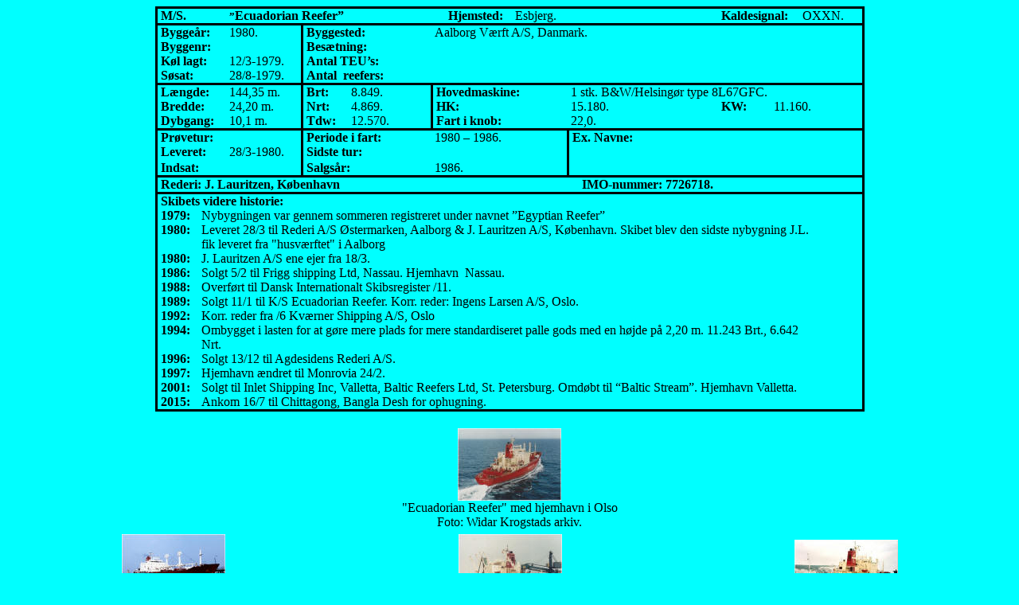

--- FILE ---
content_type: text/html
request_url: http://www.faergejournalen.dk/handelsskibe/lauritzen/ecuadorian_reefer_1980.html
body_size: 3339
content:
<!DOCTYPE html PUBLIC "-//W3C//DTD XHTML 1.0 Transitional//EN" "http://www.w3.org/TR/xhtml1/DTD/xhtml1-transitional.dtd">
<html xmlns="http://www.w3.org/1999/xhtml">

<head>
<meta content="da" http-equiv="Content-Language" />
<meta content="text/html; charset=utf-8" http-equiv="Content-Type" />
<title>M/S</title>
<style type="text/css">
 table.MsoNormalTable
	{font-size:11.0pt;
	font-family:"Calibri","sans-serif";
	}
 p.MsoNormal
	{margin-bottom:.0001pt;
	font-size:10.0pt;
	font-family:"Times New Roman","serif";
		margin-left: 0cm;
	margin-right: 0cm;
	margin-top: 0cm;
}
.style1 {
	font-size: medium;
}
.style2 {
	text-align: center;
}
.style3 {
	border-style: solid;
	border-width: 0px;
}
.auto-style1 {
	text-align: right;
}
</style>
</head>

<body style="background-color: #00FFFF">

<table align="center" border="1" cellpadding="0" cellspacing="0" class="MsoNormalTable" style="border-collapse: collapse; mso-table-layout-alt: fixed; border: none; mso-border-alt: solid windowtext 2.25pt; mso-padding-alt: 0cm 3.5pt 0cm 3.5pt">
	<tr style="mso-yfti-irow: 0; mso-yfti-firstrow: yes; page-break-inside: avoid">
		<td class="style1" colspan="2" style="width: 67.3pt; border: solid windowtext 2.25pt; border-right: none; padding: 0cm 3.5pt 0cm 3.5pt" valign="top" width="90">
		<p class="MsoNormal" style="font-size: medium">
		<b style="mso-bidi-font-weight: normal">M/S.<o:p></o:p></b></p>
		</td>
		<td colspan="4" style="width: 184.3pt; border-top: solid windowtext 2.25pt; border-left: none; border-bottom: solid windowtext 2.25pt; border-right: none; padding: 0cm 3.5pt 0cm 3.5pt" valign="top" width="246">
		<p class="MsoNormal"><b style="mso-bidi-font-weight: normal">”<span class="style1">Ecuadorian 
		Reefer”</span><o:p></o:p></b></p>
		</td>
		<td style="width: 2.0cm; border-top: solid windowtext 2.25pt; border-left: none; border-bottom: solid windowtext 2.25pt; border-right: none; padding: 0cm 3.5pt 0cm 3.5pt" valign="top" width="76">
		<p class="MsoNormal" style="font-size: medium">
		<b style="mso-bidi-font-weight: normal">Hjemsted:<o:p></o:p></b></p>
		</td>
		<td colspan="3" style="width: 120.45pt; border-top: solid windowtext 2.25pt; border-left: none; border-bottom: solid windowtext 2.25pt; border-right: none; padding: 0cm 3.5pt 0cm 3.5pt" valign="top" width="161">
		<p class="MsoNormal" style="font-size: medium">Esbjerg.<o:p></o:p></p>
		</td>
		<td colspan="2" style="width: 63.8pt; border-top: solid windowtext 2.25pt; border-left: none; border-bottom: solid windowtext 2.25pt; border-right: none; padding: 0cm 3.5pt 0cm 3.5pt" valign="top" width="85">
		<p class="MsoNormal" style="font-size: medium">
		<b style="mso-bidi-font-weight: normal">Kaldesignal:<o:p></o:p></b></p>
		</td>
		<td style="width: 52.85pt; border: solid windowtext 2.25pt; border-left: none; padding: 0cm 3.5pt 0cm 3.5pt" valign="top" width="70">
		<p class="MsoNormal" style="font-size: medium">OXXN.<o:p></o:p></p>
		</td>
	</tr>
	<tr style="mso-yfti-irow: 1; page-break-inside: avoid">
		<td class="style1" colspan="2" style="width: 67.3pt; border: none; border-left: solid windowtext 2.25pt; mso-border-top-alt: solid windowtext 2.25pt; padding: 0cm 3.5pt 0cm 3.5pt" valign="top" width="90">
		<p class="MsoNormal" style="font-size: medium">
		<b style="mso-bidi-font-weight: normal">Byggeår:<o:p></o:p></b></p>
		</td>
		<td style="width: 63.8pt; border: none; border-right: solid windowtext 2.25pt; mso-border-top-alt: solid windowtext 2.25pt; padding: 0cm 3.5pt 0cm 3.5pt" valign="top" width="85">
		<p class="MsoNormal" style="font-size: medium">1980.<o:p></o:p></p>
		</td>
		<td colspan="2" style="width: 106.3pt; border: none; mso-border-top-alt: solid windowtext 2.25pt; padding: 0cm 3.5pt 0cm 3.5pt" valign="top" width="142">
		<p class="MsoNormal" style="font-size: medium">
		<b style="mso-bidi-font-weight: normal">Byggested:<o:p></o:p></b></p>
		</td>
		<td colspan="8" style="width: 308.0pt; border: none; border-right: solid windowtext 2.25pt; mso-border-top-alt: solid windowtext 2.25pt; padding: 0cm 3.5pt 0cm 3.5pt" valign="top" width="411">
		<p class="MsoNormal" style="font-size: medium">Aalborg Værft A/S, 
		Danmark.<o:p></o:p></p>
		</td>
	</tr>
	<tr style="mso-yfti-irow: 2; page-break-inside: avoid">
		<td class="style1" colspan="2" style="width: 67.3pt; border: none; border-left: solid windowtext 2.25pt; padding: 0cm 3.5pt 0cm 3.5pt" valign="top" width="90">
		<p class="MsoNormal" style="font-size: medium">
		<b style="mso-bidi-font-weight: normal">Byggenr:<o:p></o:p></b></p>
		</td>
		<td style="width: 63.8pt; border: none; border-right: solid windowtext 2.25pt; padding: 0cm 3.5pt 0cm 3.5pt" valign="top" width="85">
		<p class="MsoNormal" style="font-size: medium"><o:p>&nbsp;</o:p></p>
		</td>
		<td colspan="2" style="width: 106.3pt; border: none; padding: 0cm 3.5pt 0cm 3.5pt" valign="top" width="142">
		<p class="MsoNormal" style="font-size: medium">
		<b style="mso-bidi-font-weight: normal">Besætning:<o:p></o:p></b></p>
		</td>
		<td colspan="8" style="width: 308.0pt; border: none; border-right: solid windowtext 2.25pt; padding: 0cm 3.5pt 0cm 3.5pt" valign="top" width="411">
		<p class="MsoNormal" style="font-size: medium"><o:p>&nbsp;</o:p></p>
		</td>
	</tr>
	<tr style="mso-yfti-irow: 3; page-break-inside: avoid">
		<td class="style1" colspan="2" style="width: 67.3pt; border: none; border-left: solid windowtext 2.25pt; padding: 0cm 3.5pt 0cm 3.5pt" valign="top" width="90">
		<p class="MsoNormal" style="font-size: medium">
		<b style="mso-bidi-font-weight: normal">Køl lagt:<o:p></o:p></b></p>
		</td>
		<td style="width: 63.8pt; border: none; border-right: solid windowtext 2.25pt; padding: 0cm 3.5pt 0cm 3.5pt" valign="top" width="85">
		<p class="MsoNormal" style="font-size: medium">12/3-1979.<o:p></o:p></p>
		</td>
		<td colspan="2" style="width: 106.3pt; border: none; padding: 0cm 3.5pt 0cm 3.5pt" valign="top" width="142">
		<p class="MsoNormal" style="font-size: medium">
		<b style="mso-bidi-font-weight: normal">Antal TEU’s:<o:p></o:p></b></p>
		</td>
		<td colspan="8" style="width: 308.0pt; border: none; border-right: solid windowtext 2.25pt; padding: 0cm 3.5pt 0cm 3.5pt" valign="top" width="411">
		<p class="MsoNormal" style="font-size: medium"><o:p>&nbsp;</o:p></p>
		</td>
	</tr>
	<tr style="mso-yfti-irow: 4; page-break-inside: avoid">
		<td class="style1" colspan="2" style="width: 67.3pt; border-top: none; border-left: solid windowtext 2.25pt; border-bottom: solid windowtext 2.25pt; border-right: none; padding: 0cm 3.5pt 0cm 3.5pt" valign="top" width="90">
		<p class="MsoNormal" style="font-size: medium">
		<b style="mso-bidi-font-weight: normal">Søsat:<o:p></o:p></b></p>
		</td>
		<td style="width: 63.8pt; border-top: none; border-left: none; border-bottom: solid windowtext 2.25pt; border-right: solid windowtext 2.25pt; padding: 0cm 3.5pt 0cm 3.5pt" valign="top" width="85">
		<p class="MsoNormal" style="font-size: medium">28/8-1979.<o:p></o:p></p>
		</td>
		<td colspan="2" style="width: 106.3pt; border: none; border-bottom: solid windowtext 2.25pt; padding: 0cm 3.5pt 0cm 3.5pt" valign="top" width="142">
		<p class="MsoNormal" style="font-size: medium">
		<b style="mso-bidi-font-weight: normal">Antal<span style="mso-spacerun: yes">&nbsp;
		</span>reefers:<o:p></o:p></b></p>
		</td>
		<td colspan="8" style="width: 308.0pt; border-top: none; border-left: none; border-bottom: solid windowtext 2.25pt; border-right: solid windowtext 2.25pt; padding: 0cm 3.5pt 0cm 3.5pt" valign="top" width="411">
		<p class="MsoNormal" style="font-size: medium"><o:p>&nbsp;</o:p></p>
		</td>
	</tr>
	<tr style="mso-yfti-irow: 5; page-break-inside: avoid; height: 6.75pt">
		<td class="style1" colspan="2" style="width: 67.3pt; border: none; border-left: solid windowtext 2.25pt; mso-border-top-alt: solid windowtext 2.25pt; padding: 0cm 3.5pt 0cm 3.5pt; height: 6.75pt" valign="top" width="90">
		<p class="MsoNormal" style="font-size: medium">
		<b style="mso-bidi-font-weight: normal">Længde:<o:p></o:p></b></p>
		</td>
		<td style="width: 63.8pt; border: none; border-right: solid windowtext 2.25pt; mso-border-top-alt: solid windowtext 2.25pt; padding: 0cm 3.5pt 0cm 3.5pt; height: 6.75pt" valign="top" width="85">
		<p class="MsoNormal" style="font-size: medium">144,35 m.<o:p></o:p></p>
		</td>
		<td style="width: 35.45pt; border: none; mso-border-top-alt: solid windowtext 2.25pt; padding: 0cm 3.5pt 0cm 3.5pt; height: 6.75pt" valign="top" width="47">
		<p class="MsoNormal" style="font-size: medium">
		<b style="mso-bidi-font-weight: normal">Brt:<o:p></o:p></b></p>
		</td>
		<td style="width: 70.85pt; border: none; border-right: solid windowtext 2.25pt; mso-border-top-alt: solid windowtext 2.25pt; padding: 0cm 3.5pt 0cm 3.5pt; height: 6.75pt" valign="top" width="94">
		<p class="MsoNormal" style="font-size: medium">8.849.<o:p></o:p></p>
		</td>
		<td colspan="3" style="width: 77.95pt; border: none; mso-border-top-alt: solid windowtext 2.25pt; padding: 0cm 3.5pt 0cm 3.5pt; height: 6.75pt" valign="top" width="104">
		<p class="MsoNormal" style="font-size: medium">
		<b style="mso-bidi-font-weight: normal">Hovedmaskine:<o:p></o:p></b></p>
		</td>
		<td colspan="5" style="width: 230.05pt; border: none; border-right: solid windowtext 2.25pt; mso-border-top-alt: solid windowtext 2.25pt; padding: 0cm 3.5pt 0cm 3.5pt; height: 6.75pt" valign="top" width="307">
		<p class="MsoNormal" style="font-size: medium">1 stk. B&amp;W/Helsingør type 
		8L67GFC.<o:p></o:p></p>
		</td>
	</tr>
	<tr style="mso-yfti-irow: 6; page-break-inside: avoid; height: 9.15pt">
		<td class="style1" colspan="2" style="width: 67.3pt; border: none; border-left: solid windowtext 2.25pt; padding: 0cm 3.5pt 0cm 3.5pt; height: 9.15pt" valign="top" width="90">
		<p class="MsoNormal" style="font-size: medium">
		<b style="mso-bidi-font-weight: normal">Bredde:<o:p></o:p></b></p>
		</td>
		<td style="width: 63.8pt; border: none; border-right: solid windowtext 2.25pt; padding: 0cm 3.5pt 0cm 3.5pt; height: 9.15pt" valign="top" width="85">
		<p class="MsoNormal" style="font-size: medium">24,20 m.<o:p></o:p></p>
		</td>
		<td style="width: 35.45pt; border: none; padding: 0cm 3.5pt 0cm 3.5pt; height: 9.15pt" valign="top" width="47">
		<p class="MsoNormal" style="font-size: medium">
		<b style="mso-bidi-font-weight: normal">Nrt:<o:p></o:p></b></p>
		</td>
		<td style="width: 70.85pt; border: none; border-right: solid windowtext 2.25pt; padding: 0cm 3.5pt 0cm 3.5pt; height: 9.15pt" valign="top" width="94">
		<p class="MsoNormal" style="font-size: medium">4.869.<o:p></o:p></p>
		</td>
		<td colspan="3" style="width: 77.95pt; border: none; padding: 0cm 3.5pt 0cm 3.5pt; height: 9.15pt" valign="top" width="104">
		<p class="MsoNormal" style="font-size: medium">
		<b style="mso-bidi-font-weight: normal">HK:<o:p></o:p></b></p>
		</td>
		<td colspan="2" style="width: 4.0cm; border: none; padding: 0cm 3.5pt 0cm 3.5pt; height: 9.15pt" valign="top" width="151">
		<p class="MsoNormal" style="font-size: medium">15.180.<o:p></o:p></p>
		</td>
		<td style="width: 42.55pt; border: none; padding: 0cm 3.5pt 0cm 3.5pt; height: 9.15pt" valign="top" width="57">
		<p class="MsoNormal" style="font-size: medium">
		<b style="mso-bidi-font-weight: normal">KW:<o:p></o:p></b></p>
		</td>
		<td colspan="2" style="width: 74.1pt; border: none; border-right: solid windowtext 2.25pt; padding: 0cm 3.5pt 0cm 3.5pt; height: 9.15pt" valign="top" width="99">
		<p class="MsoNormal" style="font-size: medium">11.160.<o:p></o:p></p>
		</td>
	</tr>
	<tr style="mso-yfti-irow: 7; page-break-inside: avoid">
		<td class="style1" colspan="2" style="width: 67.3pt; border-top: none; border-left: solid windowtext 2.25pt; border-bottom: solid windowtext 2.25pt; border-right: none; padding: 0cm 3.5pt 0cm 3.5pt" valign="top" width="90">
		<p class="MsoNormal" style="font-size: medium">
		<b style="mso-bidi-font-weight: normal">Dybgang:<o:p></o:p></b></p>
		</td>
		<td style="width: 63.8pt; border-top: none; border-left: none; border-bottom: solid windowtext 2.25pt; border-right: solid windowtext 2.25pt; padding: 0cm 3.5pt 0cm 3.5pt" valign="top" width="85">
		<p class="MsoNormal" style="font-size: medium">10,1 m.<o:p></o:p></p>
		</td>
		<td style="width: 35.25pt; border: none; border-bottom: solid windowtext 2.25pt; padding: 0cm 3.5pt 0cm 3.5pt" valign="top" width="47">
		<p class="MsoNormal" style="font-size: medium"><b>Tdw:<o:p></o:p></b></p>
		</td>
		<td style="width: 71.05pt; border-top: none; border-left: none; border-bottom: solid windowtext 2.25pt; border-right: solid windowtext 2.25pt; padding: 0cm 3.5pt 0cm 3.5pt" valign="top" width="95">
		<p class="MsoNormal" style="font-size: medium">12.570.<o:p></o:p></p>
		</td>
		<td colspan="3" style="width: 77.95pt; border: none; border-bottom: solid windowtext 2.25pt; padding: 0cm 3.5pt 0cm 3.5pt" valign="top" width="104">
		<p class="MsoNormal" style="font-size: medium">
		<b style="mso-bidi-font-weight: normal">Fart i knob:<o:p></o:p></b></p>
		</td>
		<td colspan="5" style="width: 230.05pt; border-top: none; border-left: none; border-bottom: solid windowtext 2.25pt; border-right: solid windowtext 2.25pt; padding: 0cm 3.5pt 0cm 3.5pt" valign="top" width="307">
		<p class="MsoNormal" style="font-size: medium">22,0.<o:p></o:p></p>
		</td>
	</tr>
	<tr style="mso-yfti-irow: 8; page-break-inside: avoid">
		<td class="style1" colspan="2" style="width: 67.3pt; border: none; border-left: solid windowtext 2.25pt; mso-border-top-alt: solid windowtext 2.25pt; padding: 0cm 3.5pt 0cm 3.5pt" valign="top" width="90">
		<p class="MsoNormal" style="font-size: medium">
		<b style="mso-bidi-font-weight: normal">Prøvetur:<o:p></o:p></b></p>
		</td>
		<td style="width: 63.8pt; border: none; border-right: solid windowtext 2.25pt; mso-border-top-alt: solid windowtext 2.25pt; padding: 0cm 3.5pt 0cm 3.5pt" valign="top" width="85">
		<p class="MsoNormal" style="font-size: medium"><o:p>&nbsp;</o:p></p>
		</td>
		<td colspan="2" style="width: 106.3pt; border: none; mso-border-top-alt: solid windowtext 2.25pt; padding: 0cm 3.5pt 0cm 3.5pt" valign="top" width="142">
		<p class="MsoNormal" style="font-size: medium">
		<b style="mso-bidi-font-weight: normal">Periode i fart:<o:p></o:p></b></p>
		</td>
		<td colspan="3" style="width: 77.95pt; border: none; border-right: solid windowtext 2.25pt; mso-border-top-alt: solid windowtext 2.25pt; padding: 0cm 3.5pt 0cm 3.5pt" valign="top" width="104">
		<p class="MsoNormal" style="font-size: medium">1980 – 1986.<o:p></o:p></p>
		</td>
		<td style="width: 2.0cm; border: none; mso-border-top-alt: solid windowtext 2.25pt; padding: 0cm 3.5pt 0cm 3.5pt" valign="top" width="76">
		<p class="MsoNormal" style="font-size: medium; width: 124px;">
		<b style="mso-bidi-font-weight: normal">Ex. Navne:<o:p></o:p></b></p>
		</td>
		<td colspan="4" style="width: 173.35pt; border: none; border-right: solid windowtext 2.25pt; mso-border-top-alt: solid windowtext 2.25pt; padding: 0cm 3.5pt 0cm 3.5pt" valign="top" width="231">
		<p class="MsoNormal" style="font-size: medium"><o:p>&nbsp;</o:p></p>
		</td>
	</tr>
	<tr style="mso-yfti-irow: 9; page-break-inside: avoid; height: 14.65pt">
		<td class="style1" colspan="2" style="width: 67.3pt; border: none; border-left: solid windowtext 2.25pt; padding: 0cm 3.5pt 0cm 3.5pt; height: 14.65pt" valign="top" width="90">
		<p class="MsoNormal" style="font-size: medium">
		<b style="mso-bidi-font-weight: normal">Leveret:<o:p></o:p></b></p>
		</td>
		<td style="width: 63.8pt; border: none; border-right: solid windowtext 2.25pt; padding: 0cm 3.5pt 0cm 3.5pt; height: 14.65pt" valign="top" width="85">
		<p class="MsoNormal" style="font-size: medium">28/3-1980.<o:p></o:p></p>
		</td>
		<td colspan="2" style="width: 106.3pt; border: none; padding: 0cm 3.5pt 0cm 3.5pt; height: 14.65pt" valign="top" width="142">
		<p class="MsoNormal" style="font-size: medium">
		<b style="mso-bidi-font-weight: normal">Sidste tur:<o:p></o:p></b></p>
		</td>
		<td colspan="3" style="width: 77.95pt; border: none; border-right: solid windowtext 2.25pt; padding: 0cm 3.5pt 0cm 3.5pt; height: 14.65pt" valign="top" width="104">
		<p class="MsoNormal" style="font-size: medium"><o:p>&nbsp;</o:p></p>
		</td>
		<td colspan="5" style="width: 230.05pt; border: none; border-right: solid windowtext 2.25pt; padding: 0cm 3.5pt 0cm 3.5pt; height: 14.65pt" valign="top" width="307">
		<p class="MsoNormal" style="font-size: medium"><o:p>&nbsp;</o:p></p>
		</td>
	</tr>
	<tr style="mso-yfti-irow: 10; page-break-inside: avoid">
		<td class="style1" colspan="2" style="width: 67.3pt; border-top: none; border-left: solid windowtext 2.25pt; border-bottom: solid windowtext 2.25pt; border-right: none; padding: 0cm 3.5pt 0cm 3.5pt" valign="top" width="90">
		<p class="MsoNormal" style="font-size: medium">
		<b style="mso-bidi-font-weight: normal">Indsat:<o:p></o:p></b></p>
		</td>
		<td style="width: 63.8pt; border-top: none; border-left: none; border-bottom: solid windowtext 2.25pt; border-right: solid windowtext 2.25pt; padding: 0cm 3.5pt 0cm 3.5pt" valign="top" width="85">
		<p class="MsoNormal" style="font-size: medium"><o:p>&nbsp;</o:p></p>
		</td>
		<td colspan="2" style="width: 106.3pt; border: none; border-bottom: solid windowtext 2.25pt; padding: 0cm 3.5pt 0cm 3.5pt" valign="top" width="142">
		<p class="MsoNormal" style="font-size: medium">
		<b style="mso-bidi-font-weight: normal">Salgsår:<o:p></o:p></b></p>
		</td>
		<td colspan="3" style="width: 77.95pt; border-top: none; border-left: none; border-bottom: solid windowtext 2.25pt; border-right: solid windowtext 2.25pt; padding: 0cm 3.5pt 0cm 3.5pt" valign="top" width="104">
		<p class="MsoNormal" style="font-size: medium">1986.<o:p></o:p></p>
		</td>
		<td colspan="5" style="width: 230.05pt; border-top: none; border-left: none; border-bottom: solid windowtext 2.25pt; border-right: solid windowtext 2.25pt; padding: 0cm 3.5pt 0cm 3.5pt" valign="top" width="307">
		<p class="MsoNormal" style="font-size: medium"><o:p>&nbsp;</o:p></p>
		</td>
	</tr>
	<tr style="mso-yfti-irow: 11; page-break-inside: avoid">
		<td class="style1" colspan="13" style="width: 545.4pt; border: solid windowtext 2.25pt; border-top: none; mso-border-top-alt: solid windowtext 2.25pt; padding: 0cm 3.5pt 0cm 3.5pt" valign="top" width="727">
		<p class="MsoNormal" style="font-size: medium">
		<b style="mso-bidi-font-weight: normal">Rederi: J. Lauritzen, København<span style="mso-spacerun: yes">&nbsp;&nbsp;&nbsp;&nbsp;&nbsp;&nbsp;&nbsp;&nbsp;&nbsp;&nbsp;&nbsp;&nbsp;&nbsp;&nbsp;&nbsp;&nbsp;&nbsp;&nbsp;&nbsp; 
		&nbsp;&nbsp;&nbsp;&nbsp;&nbsp;&nbsp;&nbsp;&nbsp;&nbsp;&nbsp;&nbsp;&nbsp;&nbsp;&nbsp;&nbsp;&nbsp;&nbsp;&nbsp;&nbsp;&nbsp;&nbsp;&nbsp;&nbsp;&nbsp;&nbsp;&nbsp;&nbsp;&nbsp;&nbsp;&nbsp;&nbsp;&nbsp;&nbsp;&nbsp;&nbsp;&nbsp;&nbsp;&nbsp;&nbsp;&nbsp;&nbsp;&nbsp;&nbsp;&nbsp;&nbsp;&nbsp;&nbsp;&nbsp;&nbsp;&nbsp;&nbsp;&nbsp;&nbsp;&nbsp;&nbsp;&nbsp;</span>IMO-nummer: 
		7726718.<o:p></o:p></b></p>
		</td>
	</tr>
	<tr style="mso-yfti-irow: 12; page-break-inside: avoid">
		<td class="style1" colspan="13" style="width: 545.4pt; border-top: none; border-left: solid windowtext 2.25pt; border-bottom: none; border-right: solid windowtext 2.25pt; mso-border-top-alt: solid windowtext 2.25pt; padding: 0cm 3.5pt 0cm 3.5pt" valign="top" width="727">
		<p class="MsoNormal" style="font-size: medium">
		<b style="mso-bidi-font-weight: normal">Skibets videre historie:<o:p></o:p></b></p>
		</td>
	</tr>
	<tr style="mso-yfti-irow: 13; page-break-inside: avoid">
		<td class="style1" style="width: 31.85pt; border: none; border-left: solid windowtext 2.25pt; padding: 0cm 3.5pt 0cm 3.5pt" valign="top" width="42">
		<p class="MsoNormal" style="font-size: medium">
		<b style="mso-bidi-font-weight: normal">1979:<o:p></o:p></b></p>
		</td>
		<td colspan="12" style="width: 513.55pt; border: none; border-right: solid windowtext 2.25pt; padding: 0cm 3.5pt 0cm 3.5pt" valign="top" width="685">
		<p class="MsoNormal" style="font-size: medium">Nybygningen var gennem 
		sommeren registreret under navnet ”Egyptian Reefer”<o:p></o:p></p>
		</td>
	</tr>
	<tr style="mso-yfti-irow: 14; page-break-inside: avoid">
		<td class="style1" style="width: 31.85pt; border: none; border-left: solid windowtext 2.25pt; padding: 0cm 3.5pt 0cm 3.5pt" valign="top" width="42">
		<p class="MsoNormal" style="font-size: medium">
		<b style="mso-bidi-font-weight: normal">1980:<o:p></o:p></b></p>
		</td>
		<td colspan="12" style="width: 513.55pt; border: none; border-right: solid windowtext 2.25pt; padding: 0cm 3.5pt 0cm 3.5pt" valign="top" width="685">
		<p class="MsoNormal" style="font-size: medium; width: 777px;">Leveret 28/3 til Rederi 
		A/S Østermarken, Aalborg &amp; J. Lauritzen A/S, København.<o:p> Skibet 
		blev den sidste nybygning J.L. fik leveret fra "husværftet" i Aalborg</o:p></p>
		</td>
	</tr>
	<tr style="mso-yfti-irow: 15; page-break-inside: avoid">
		<td class="style1" style="width: 31.85pt; border: none; border-left: solid windowtext 2.25pt; padding: 0cm 3.5pt 0cm 3.5pt" valign="top" width="42">
		<p class="MsoNormal" style="font-size: medium">
		<b style="mso-bidi-font-weight: normal">1980:<o:p></o:p></b></p>
		</td>
		<td colspan="12" style="width: 513.55pt; border: none; border-right: solid windowtext 2.25pt; padding: 0cm 3.5pt 0cm 3.5pt" valign="top" width="685">
		<p class="MsoNormal" style="font-size: medium">J. Lauritzen A/S ene ejer 
		fra 18/3.<o:p></o:p></p>
		</td>
	</tr>
	<tr style="mso-yfti-irow: 16; page-break-inside: avoid">
		<td class="style1" style="width: 31.85pt; border: none; border-left: solid windowtext 2.25pt; padding: 0cm 3.5pt 0cm 3.5pt" valign="top" width="42">
		<p class="MsoNormal" style="font-size: medium">
		<b style="mso-bidi-font-weight: normal">1986:<o:p></o:p></b></p>
		</td>
		<td colspan="12" style="width: 513.55pt; border: none; border-right: solid windowtext 2.25pt; padding: 0cm 3.5pt 0cm 3.5pt" valign="top" width="685">
		<p class="MsoNormal" style="font-size: medium">Solgt 5/2 til Frigg 
		shipping Ltd, Nassau. Hjemhavn<span style="mso-spacerun: yes">&nbsp;
		</span>Nassau.<o:p></o:p></p>
		</td>
	</tr>
	<tr style="mso-yfti-irow: 17; page-break-inside: avoid">
		<td class="style1" style="width: 31.85pt; border: none; border-left: solid windowtext 2.25pt; padding: 0cm 3.5pt 0cm 3.5pt" valign="top" width="42">
		<p class="MsoNormal" style="font-size: medium">
		<b style="mso-bidi-font-weight: normal">1988:<o:p></o:p></b></p>
		</td>
		<td colspan="12" style="width: 513.55pt; border: none; border-right: solid windowtext 2.25pt; padding: 0cm 3.5pt 0cm 3.5pt" valign="top" width="685">
		<p class="MsoNormal" style="font-size: medium">Overført til Dansk 
		Internationalt Skibsregister /11.<o:p></o:p></p>
		</td>
	</tr>
	<tr style="mso-yfti-irow: 18; page-break-inside: avoid">
		<td class="style1" style="width: 31.85pt; border: none; border-left: solid windowtext 2.25pt; padding: 0cm 3.5pt 0cm 3.5pt" valign="top" width="42">
		<p class="MsoNormal" style="font-size: medium">
		<b style="mso-bidi-font-weight: normal">1989:<o:p></o:p></b></p>
		</td>
		<td colspan="12" style="width: 513.55pt; border: none; border-right: solid windowtext 2.25pt; padding: 0cm 3.5pt 0cm 3.5pt" valign="top" width="685">
		<p class="MsoNormal" style="font-size: medium">Solgt 11/1 til K/S 
		Ecuadorian Reefer. Korr. reder: Ingens Larsen A/S, Oslo.<o:p></o:p></p>
		</td>
	</tr>
	<tr style="mso-yfti-irow: 19; page-break-inside: avoid">
		<td class="style1" style="width: 31.85pt; border: none; border-left: solid windowtext 2.25pt; padding: 0cm 3.5pt 0cm 3.5pt" valign="top" width="42">
		<p class="MsoNormal" style="font-size: medium">
		<b style="mso-bidi-font-weight: normal">1992:<o:p></o:p></b></p>
		</td>
		<td colspan="12" style="width: 513.55pt; border: none; border-right: solid windowtext 2.25pt; padding: 0cm 3.5pt 0cm 3.5pt" valign="top" width="685">
		<p class="MsoNormal" style="font-size: medium">Korr. reder fra /6 
		Kværner Shipping A/S, Oslo<o:p></o:p></p>
		</td>
	</tr>
	<tr style="mso-yfti-irow: 20; page-break-inside: avoid">
		<td class="style1" style="width: 31.85pt; border: none; border-left: solid windowtext 2.25pt; padding: 0cm 3.5pt 0cm 3.5pt" valign="top" width="42">
		<p class="MsoNormal" style="font-size: medium">
		<b style="mso-bidi-font-weight: normal">1994:<o:p></o:p></b></p>
		</td>
		<td colspan="12" style="width: 513.55pt; border: none; border-right: solid windowtext 2.25pt; padding: 0cm 3.5pt 0cm 3.5pt" valign="top" width="685">
		<p class="MsoNormal" style="font-size: medium; width: 776px;">Ombygget i lasten for at 
		gøre mere plads for mere standardiseret palle gods med en højde på 2,20 
		m. 11.243 Brt., 6.642 Nrt. <o:p></o:p></p>
		</td>
	</tr>
	<tr style="mso-yfti-irow: 21; page-break-inside: avoid">
		<td class="style1" style="width: 31.85pt; border: none; border-left: solid windowtext 2.25pt; padding: 0cm 3.5pt 0cm 3.5pt" valign="top" width="42">
		<p class="MsoNormal" style="font-size: medium">
		<b style="mso-bidi-font-weight: normal">1996:<o:p></o:p></b></p>
		</td>
		<td colspan="12" style="width: 513.55pt; border: none; border-right: solid windowtext 2.25pt; padding: 0cm 3.5pt 0cm 3.5pt" valign="top" width="685">
		<p class="MsoNormal" style="font-size: medium">Solgt 13/12 til 
		Agdesidens Rederi A/S. <o:p></o:p></p>
		</td>
	</tr>
	<tr style="mso-yfti-irow: 22; page-break-inside: avoid">
		<td class="style1" style="width: 31.85pt; border: none; border-left: solid windowtext 2.25pt; padding: 0cm 3.5pt 0cm 3.5pt" valign="top" width="42">
		<p class="MsoNormal" style="font-size: medium">
		<b style="mso-bidi-font-weight: normal">1997:<o:p></o:p></b></p>
		</td>
		<td colspan="12" style="width: 513.55pt; border: none; border-right: solid windowtext 2.25pt; padding: 0cm 3.5pt 0cm 3.5pt" valign="top" width="685">
		<p class="MsoNormal" style="font-size: medium">Hjemhavn ændret til 
		Monrovia 24/2.<o:p></o:p></p>
		</td>
	</tr>
	<tr style="mso-yfti-irow: 23; mso-yfti-lastrow: yes; page-break-inside: avoid">
		<td class="style1" style="width: 31.85pt; border-top: none; border-left: solid windowtext 2.25pt; border-bottom: solid windowtext 2.25pt; border-right: none; padding: 0cm 3.5pt 0cm 3.5pt" valign="top" width="42">
		<p class="MsoNormal" style="font-size: medium">
		<b style="mso-bidi-font-weight: normal">2001:<o:p><br />
		2015:</o:p></b></p>
		</td>
		<td colspan="12" style="width: 513.55pt; border-top: none; border-left: none; border-bottom: solid windowtext 2.25pt; border-right: solid windowtext 2.25pt; padding: 0cm 3.5pt 0cm 3.5pt" valign="top" width="685">
		<p class="MsoNormal" style="font-size: medium; width: 777px;">
		<span lang="EN-US" style="mso-ansi-language: EN-US">Solgt til Inlet 
		Shipping Inc, Valletta, Baltic Reefers Ltd, St. Petersburg. Omdøbt til 
		“Baltic Stream”. Hjemhavn Valletta.<o:p><br />
		</span>
		<span style="mso-ansi-language: EN-US">Ankom 16/7 til Chittagong, Bangla 
		Desh for ophugning.</span></o:p></p>
		</td>
	</tr>
</table>
<p class="MsoNormal" style="font-size: medium; width: 723px"><br />
</p>
<table style="width: 100%">
	<tr>
		<td class="style2">
		<a href="visbillede.php?billede=ecuadorian_reefer_1980_03.jpg">
		<img alt="" class="style3" height="91" src="ecuadorian_reefer_1980_03_small.jpg" width="130" /><!-- MSComment="autothumbnail" xthumbnail-orig-image="file:///C:/Users/Bernt/Documents/Hjemmeside/handelsskibe/lauritzen/ecuadorian_reefer_1980_03.jpg" --></a><br />
		"Ecuadorian Reefer" med hjemhavn i Olso<br />
		Foto: Widar Krogstads arkiv.</td>
	</tr>
</table>
<table style="width: 100%">
	<tr>
		<td class="style2" style="width: 33%">
		<a href="visbillede.php?billede=ecuadorian_reefer_1980_02.jpg">
		<img class="style3" height="87" src="ecuadorian_reefer_1980_02_small.jpg" width="130" /><!-- MSComment="autothumbnail" xthumbnail-orig-image="file:///C:/Users/Faergejournalen/Documents/Hjemmeside/handelsskibe/lauritzen/ecuadorian_reefer_1980_02.jpg" --></a><br />
		&quot;Ecuadorian Reefer&quot; i Bremerhaven 3/6-1986<br />
		Foto: Chris Howells arkiv.</td>
		<td class="style2" style="width: 34%">
		<a href="visbillede.php?billede=ecuadorian_reefer_1980_04.jpg">
		<img alt="" class="style3" height="88" src="ecuadorian_reefer_1980_04_small.jpg" width="130" /><!-- MSComment="autothumbnail" xthumbnail-orig-image="file:///C:/Users/Bernt/Documents/Hjemmeside/handelsskibe/lauritzen/ecuadorian_reefer_1980_04.jpg" --></a><br />
		"Ecuadorian Reefer" i ukendt havn 28/6-1988<br />
		Foto: Widar Krogstads arkiv.</td>
		<td class="style2" style="width: 33%">
		<a href="visbillede.php?billede=ecuadorian_reefer_1980_01.jpg">
		<img class="style3" height="73" src="ecuadorian_reefer_1980_01_small.jpg" width="130" /><!-- MSComment="autothumbnail" xthumbnail-orig-image="file:///C:/Users/Faergejournalen/Documents/Hjemmeside/handelsskibe/lauritzen/ecuadorian_reefer_1980_01.jpg" --></a><br />
		&quot;Ecuadorian Reefer&quot; i Dover /9-1999<br />
		Foto: Peter Wearing.</td>
	</tr>
</table>
<table style="width: 100%">
	<tr>
		<td class="style2">
		<a href="visbillede.php?billede=baltic_stream_1980_03.jpg">
		<img class="style3" height="87" src="baltic_stream_1980_03_small.jpg" width="130" /><!-- MSComment="autothumbnail" xthumbnail-orig-image="file:///C:/Users/Faergejournalen/Documents/Hjemmeside/handelsskibe/lauritzen/baltic_stream_1980_03.jpg" --></a><br />
		&quot;Baltic Stream&quot; i Østersøen 9/6-2003<br />
		Foto: © Andreas Spörri.</td>
	</tr>
</table>
<table style="width: 100%">
	<tr>
		<td class="auto-style1">
		<a href="visbillede.php?billede=baltic_stream_1980_01.jpg">
		<img class="style3" height="87" src="baltic_stream_1980_01_small.jpg" width="130" /><!-- MSComment="autothumbnail" xthumbnail-orig-image="file:///C:/Users/Faergejournalen/Documents/Hjemmeside/handelsskibe/lauritzen/baltic_stream_1980_01.jpg" --></a></td>
		<td>&nbsp;</td>
		<td>
		<a href="visbillede.php?billede=baltic_stream_1980_02.jpg">
		<img class="style3" height="87" src="baltic_stream_1980_02_small.jpg" width="130" /><!-- MSComment="autothumbnail" xthumbnail-orig-image="file:///C:/Users/Faergejournalen/Documents/Hjemmeside/handelsskibe/lauritzen/baltic_stream_1980_02.jpg" --></a></td>
	</tr>
</table>
<table style="width: 100%">
	<tr>
		<td class="style2">&quot;Baltic Stream&quot; i Kielerkanalen 2/7-2007<br />
		Foto: Malte Wulf.</td>
	</tr>
</table>
<p class="style2"><a href="jl_index.html">Tilbage til J. Lauritzen.</a></p>

</body>

</html>
